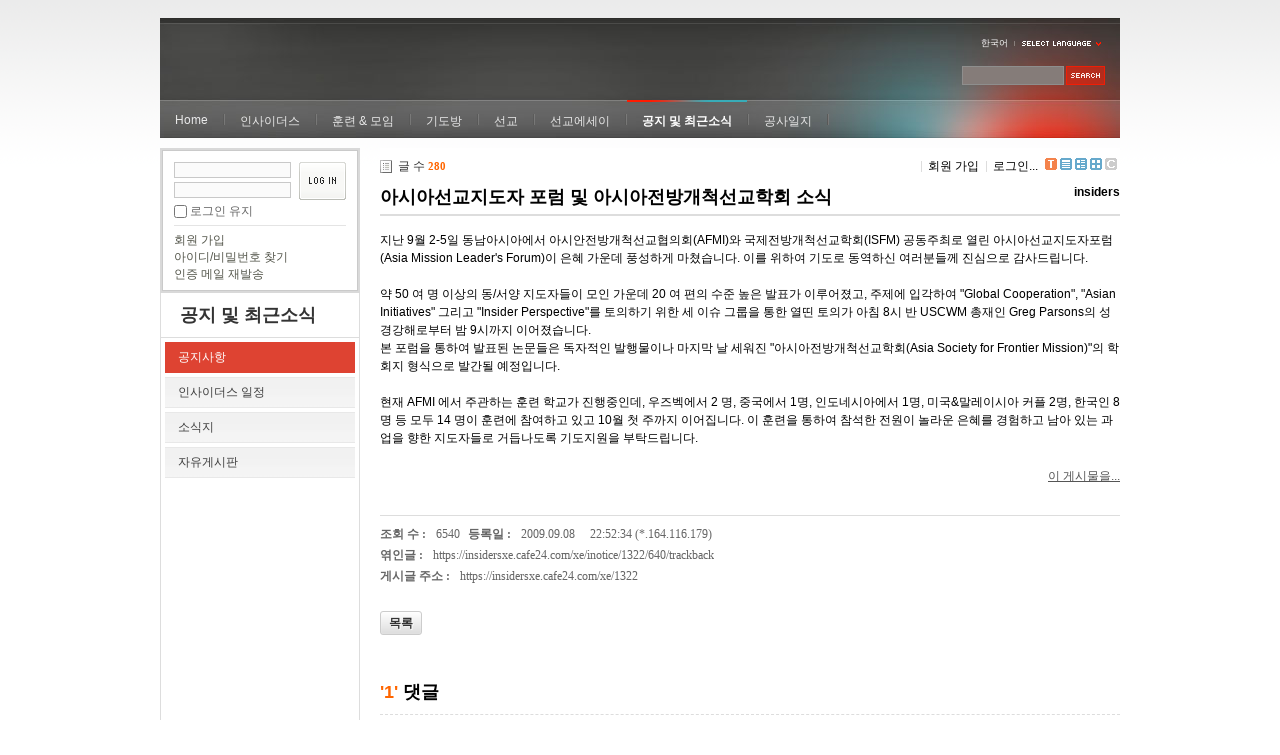

--- FILE ---
content_type: text/html; charset=UTF-8
request_url: https://insidersxe.cafe24.com/xe/index.php?mid=inotice&page=11&listStyle=list&comment_srl=1353&sort_index=regdate&order_type=desc&document_srl=1322
body_size: 14914
content:
<!DOCTYPE html PUBLIC "-//W3C//DTD XHTML 1.0 Transitional//EN" "http://www.w3.org/TR/xhtml1/DTD/xhtml1-transitional.dtd">
<html lang="ko" xmlns="http://www.w3.org/1999/xhtml">
<head>
<!-- META -->
	<meta http-equiv="Content-Type" content="text/html; charset=UTF-8" />	<meta name="Generator" content="XpressEngine" />
<!-- TITLE -->
	<title>공지사항 - 아시아선교지도자 포럼 및 아시아전방개척선교학회 소식</title>
<!-- CSS -->
	<link rel="stylesheet" href="/xe/common/js/plugins/ui/jquery-ui.css?20130103183705" type="text/css" media="all" />
	<link rel="stylesheet" href="/xe/common/css/xe.min.css?20130103183702" type="text/css" media="all" />
	<link rel="stylesheet" href="/xe/layouts/xe_official/css/default.css?20130103183708" type="text/css" media="all" />
	<link rel="stylesheet" href="/xe/modules/board/skins/xe_default/css/board.css?20130102141808" type="text/css" media="all" />
	<link rel="stylesheet" href="/xe/modules/board/skins/xe_default/css/white.css?20130102141808" type="text/css" media="all" />
	<link rel="stylesheet" href="/xe/modules/editor/skins/xpresseditor/css/default.min.css?20130103183807" type="text/css" media="all" />
	<link rel="stylesheet" href="/xe/modules/editor/styles/default/style.css?20130103183804" type="text/css" media="all" />
	<link rel="stylesheet" href="/xe/widgets/login_info/skins/xe_official/css/default.css?20130103183659" type="text/css" media="all" />
	<link rel="stylesheet" href="/xe/files/faceOff/247/layout.css?20130102212841" type="text/css" media="all" />
<!-- JS -->
	<script type="text/javascript" src="/xe/common/js/jquery.min.js?20130103183702"></script>
	<script type="text/javascript" src="/xe/common/js/x.min.js?20130103183706"></script>
	<script type="text/javascript" src="/xe/common/js/xe.min.js?20130103183702"></script>
	<script type="text/javascript" src="/xe/modules/board/tpl/js/board.js?20130102141821"></script>
	<script type="text/javascript" src="/xe/modules/editor/tpl/js/editor_common.min.js?20130103183811"></script>
	<script type="text/javascript" src="/xe/modules/editor/skins/xpresseditor/js/xpresseditor.min.js?20130103183808"></script>
	<script type="text/javascript" src="/xe/modules/editor/tpl/js/uploader.js?20130103183812"></script>
	<script type="text/javascript" src="/xe/modules/editor/tpl/js/swfupload.js?20130103183812"></script>
	<script type="text/javascript" src="/xe/layouts/xe_official/js/xe_official.js?20130103183708"></script>
	<script type="text/javascript" src="/xe/widgets/login_info/skins/xe_official/js/login.js?20130103183700"></script>
	<script type="text/javascript" src="/xe/files/cache/ruleset/c0d26d56d1c6bd46b2282ef6b54f1d91.ko.js?20121231015710"></script>
	<!-- RSS -->
		<!-- ICON -->
	<link rel="shortcut icon" href="./modules/admin/tpl/img/faviconSample.png" />	<link rel="apple-touch-icon" href="./modules/admin/tpl/img/mobiconSample.png" />
</head>
<body>
	<script type="text/javascript">
	//<![CDATA[
	var current_url = "https://insidersxe.cafe24.com/xe/?mid=inotice&page=11&listStyle=list&comment_srl=1353&sort_index=regdate&order_type=desc&document_srl=1322";
	var request_uri = "https://insidersxe.cafe24.com/xe/";
var current_mid = "inotice";
var waiting_message = "서버에 요청 중입니다. 잠시만 기다려주세요.";
var ssl_actions = new Array();
var default_url = "http://insidersxe.cafe24.com/xe/";
	xe.current_lang = "ko";
	//]]>
	</script>
		<div class="xe">
	<div class="header">
		<h1>
						<a href=""></a>		</h1>
		<div class="language">
			<strong title="ko">한국어</strong> <button type="button" class="toggle"><img src="/xe/layouts/xe_official/images/default/buttonLang.gif" alt="Select Language" width="87" height="15" /></button>
			<ul class="selectLang">
							</ul>
		</div>
		<div class="gnb">
			<ul>
				<li><a href="/">Home</a>
									</li><li><a href="/xe/introduction">인사이더스</a>
					<ul>
						<li><a href="/xe/introduction">소개</a></li><li><a href="/xe/vision">비전</a></li><li><a href="/xe/organization">조직</a></li><li><a href="/xe/location">위치</a></li><li><a href="/xe/link">동역단체</a></li>					</ul>				</li><li><a href="/xe/orientation">훈련 &amp; 모임</a>
					<ul>
						<li><a href="/xe/orientation">오리엔테이션</a></li><li><a href="/xe/Paulus">빠울루스</a></li><li><a href="/xe/afmi">AFMI Institute</a></li><li><a href="/xe/ibm">IBM Perspective</a></li><li><a href="/xe/meeting">정기 기도모임</a></li>					</ul>				</li><li><a href="/xe/urgency">기도방</a>
					<ul>
						<li><a href="/xe/urgency">긴급기도</a></li><li><a href="/xe/Ten">기도레터</a></li><li><a href="/xe/thank">감사기도</a></li><li><a href="/xe/sponsor">기도후원</a></li>					</ul>				</li><li><a href="/xe/forum">선교</a>
					<ul>
						<li><a href="/xe/forum">선교개척운동포럼</a></li><li><a href="/xe/species">종족정보</a></li><li><a href="/xe/publication">도서출판</a></li><li><a href="/xe/reference">자료실</a></li>					</ul>				</li><li><a href="/xe/essay">선교에세이</a>
					<ul>
						<li><a href="/xe/essay">선교에세이</a></li>					</ul>				</li><li class="active"><a href="/xe/inotice">공지 및 최근소식</a>
					<ul>
						<li class="active"><a href="/xe/inotice">공지사항</a></li><li><a href="/xe/schedule">인사이더스 일정</a></li><li><a href="/xe/newsletter">소식지</a></li><li><a href="/xe/freeboard">자유게시판</a></li>					</ul>				</li><li><a href="/xe/dailylog">공사일지</a>
									</li><li><a href=""></a>
									</li>			</ul>
		</div>
		<form action="https://insidersxe.cafe24.com/xe/" method="post" class="iSearch"><input type="hidden" name="error_return_url" value="/xe/index.php?mid=inotice&amp;page=11&amp;listStyle=list&amp;comment_srl=1353&amp;sort_index=regdate&amp;order_type=desc&amp;document_srl=1322" />
						<input type="hidden" name="mid" value="inotice" />
			<input type="hidden" name="act" value="IS" />
			<input type="hidden" name="search_target" value="title_content" />
			<input name="is_keyword" type="text" class="iText" title="keyword" />
			<input type="image" src="/xe/layouts/xe_official/images/default/buttonSearch.gif" alt="검색" class="submit" />
		</form>
	</div>
	<div class="body">
		<div class="lnb">
			<div style="overflow:hidden;"><div style="*zoom:1;padding:0px 0px 0px 0px !important; padding:none !important;">    <form id="fo_login_widget" action="https://insidersxe.cafe24.com/xe/index.php?act=procMemberLogin" method="post"  class="login_default"><input type="hidden" name="error_return_url" value="/xe/index.php?mid=inotice&amp;page=11&amp;listStyle=list&amp;comment_srl=1353&amp;sort_index=regdate&amp;order_type=desc&amp;document_srl=1322" /><input type="hidden" name="mid" value="inotice" /><input type="hidden" name="vid" value="" /><input type="hidden" name="ruleset" value="@login" />
	<fieldset>
		<input type="hidden" name="act" value="procMemberLogin" />
		<input type="hidden" name="success_return_url" value="/xe/index.php?mid=inotice&amp;page=11&amp;listStyle=list&amp;comment_srl=1353&amp;sort_index=regdate&amp;order_type=desc&amp;document_srl=1322" />
		<div class="idpwWrap">
			<div class="idpw">
				<input name="user_id" type="text" title="아이디" />
				<input name="password" type="password" title="비밀번호" />
				<p class="keep">
					<input type="checkbox" name="keep_signed" id="keep_signed" value="Y" />
					<label for="keep_signed">로그인 유지</label>
				</p>
			</div>
			<input type="image" src="/xe/widgets/login_info/skins/xe_official/images/default/buttonLogin.gif" alt="login" class="login" />					</div>
				<p class="keep_msg">브라우저를 닫더라도 로그인이 계속 유지될 수 있습니다. 로그인 유지 기능을 사용할 경우 다음 접속부터는 로그인을 하실 필요가 없습니다. 단, 게임방, 학교 등 공공장소에서 이용 시 개인정보가 유출될 수 있으니 꼭 로그아웃을 해주세요.</p>
		<ul class="help">
			<li><a href="https://insidersxe.cafe24.com/xe/index.php?mid=inotice&amp;page=11&amp;listStyle=list&amp;comment_srl=1353&amp;sort_index=regdate&amp;order_type=desc&amp;document_srl=1322&amp;act=dispMemberSignUpForm">회원 가입</a></li>
			<li><a href="https://insidersxe.cafe24.com/xe/index.php?mid=inotice&amp;page=11&amp;listStyle=list&amp;comment_srl=1353&amp;sort_index=regdate&amp;order_type=desc&amp;document_srl=1322&amp;act=dispMemberFindAccount">아이디/비밀번호 찾기</a></li>
			<li><a href="https://insidersxe.cafe24.com/xe/index.php?mid=inotice&amp;page=11&amp;listStyle=list&amp;comment_srl=1353&amp;sort_index=regdate&amp;order_type=desc&amp;document_srl=1322&amp;act=dispMemberResendAuthMail">인증 메일 재발송</a></li>
		</ul>
	</fieldset>
</form> 
</div></div>
			<h2><a href="/xe/inotice">공지 및 최근소식</a></h2>			<ul class="locNav">
				<li class="active"><a href="/xe/inotice">공지사항</a>
									</li><li><a href="/xe/schedule">인사이더스 일정</a>
									</li><li><a href="/xe/newsletter">소식지</a>
									</li><li><a href="/xe/freeboard">자유게시판</a>
									</li>			</ul>		</div>
		<div class="content xe_content">
			    	
	                        <div class="board">
    <div class="boardHeader">
				    </div>
    <div class="boardInformation">
                <div class="infoLeft">글 수 <strong>280</strong></div>
        		
		<div class="infoRight">
			<ul>
								<li class="join"><a href="https://insidersxe.cafe24.com/xe/index.php?mid=inotice&amp;page=11&amp;listStyle=list&amp;comment_srl=1353&amp;sort_index=regdate&amp;order_type=desc&amp;document_srl=1322&amp;act=dispMemberSignUpForm">회원 가입</a></li>
					<li class="loginAndLogout"><a href="https://insidersxe.cafe24.com/xe/index.php?mid=inotice&amp;page=11&amp;listStyle=list&amp;comment_srl=1353&amp;sort_index=regdate&amp;order_type=desc&amp;document_srl=1322&amp;act=dispMemberLoginForm">로그인...</a></li>
												<li class="tag_info icon"><a href="https://insidersxe.cafe24.com/xe/index.php?mid=inotice&amp;page=11&amp;listStyle=list&amp;comment_srl=1353&amp;sort_index=regdate&amp;order_type=desc&amp;document_srl=1322&amp;act=dispBoardTagList" title="Tag List"><span>Tag List</span></a></li>
								<li class="listTypeClassic icon"><a href="https://insidersxe.cafe24.com/xe/index.php?mid=inotice&amp;page=11&amp;listStyle=list&amp;comment_srl=1353&amp;sort_index=regdate&amp;order_type=desc" title="Classic Board"><span>Classic Board</span></a></li>
				<li class="listTypeZine icon"><a href="https://insidersxe.cafe24.com/xe/index.php?mid=inotice&amp;page=11&amp;listStyle=webzine&amp;comment_srl=1353&amp;sort_index=regdate&amp;order_type=desc" title="Web Zine"><span>Web Zine</span></a></li>
				<li class="listTypeGallery icon"><a href="https://insidersxe.cafe24.com/xe/index.php?mid=inotice&amp;page=11&amp;listStyle=gallery&amp;comment_srl=1353&amp;sort_index=regdate&amp;order_type=desc" title="Gallery"><span>Gallery</span></a></li>
								<li class="contributors icon"><a href="https://insidersxe.cafe24.com/xe/index.php?module=module&amp;act=dispModuleSkinInfo&amp;selected_module=board&amp;skin=xe_default" onclick="popopen(this.href,'skinInfo'); return false;" title="Contributors"><span>Contributors</span></a></li>
			</ul>
		</div>
    </div>
<div class="viewDocument">
    <div class="boardRead">
	<div class="boardReadHeader">
		<h3 class="title"><a href="https://insidersxe.cafe24.com/xe/1322">아시아선교지도자 포럼 및 아시아전방개척선교학회 소식</a></h3>
				<em>
							<a href="#popup_menu_area" class="member_253" onclick="return false">insiders</a>
					</em>
			</div>
		<div class="boardReadBody">
					<!--BeforeDocument(1322,253)--><div class="document_1322_253 xe_content">지난 9월 2-5일 동남아시아에서 아시안전방개척선교협의회(AFMI)와 국제전방개척선교학회(ISFM) 공동주최로 열린 아시아선교지도자포럼(Asia Mission Leader's Forum)이 은혜 가운데 풍성하게 마쳤습니다. 이를 위하여 기도로 동역하신 여러분들께 진심으로 감사드립니다.&#160;&#160;<br />
<br />
약 50 여 명 이상의 동/서양 지도자들이 모인 가운데 20 여 편의 수준 높은 발표가 이루어졌고, 주제에 입각하여 "Global Cooperation", "Asian Initiatives" 그리고 "Insider Perspective"를 토의하기 위한 세 이슈 그룹을 통한 열띤 토의가 아침 8시 반 USCWM 총재인 Greg Parsons의 성경강해로부터 밤 9시까지 이어졌습니다. <br />
본 포럼을 통하여 발표된 논문들은 독자적인 발행물이나 마지막 날 세워진 "아시아전방개척선교학회(Asia Society for Frontier Mission)"의 학회지 형식으로 발간될 예정입니다. <br />
<br />
현재 AFMI 에서 주관하는 훈련 학교가 진행중인데, 우즈벡에서 2 명, 중국에서 1명, 인도네시아에서 1명, 미국&말레이시아 커플 2명, 한국인 8 명 등 모두 14 명이 훈련에 참여하고 있고 10월 첫 주까지 이어집니다. 이 훈련을 통하여 참석한 전원이 놀라운 은혜를 경험하고 남아 있는 과업을 향한 지도자들로 거듭나도록 기도지원을 부탁드립니다.&#160;&#160;&#160;&#160; <div class="document_popup_menu"><a href="#popup_menu_area" class="document_1322" onclick="return false">이 게시물을...</a></div></div><!--AfterDocument(1322,253)-->		        	</div>
	<div class="boardReadFooter">
		<div class="footerLeft">
		
					
											</div>
		<div class="footerRight">
			<dl>
				<dt>조회 수 :</dt>
				<dd title="조회 수">6540</dd>
								<dt>등록일 :</dt>
				<dd title="등록일">2009.09.08</dd>
				<dd>22:52:34 (*.164.116.179)</dd>
			</dl>
			
			<dl>
				<dt>엮인글 :</dt>
				<dd><a href="https://insidersxe.cafe24.com/xe/inotice/1322/640/trackback" onclick="return false;">https://insidersxe.cafe24.com/xe/inotice/1322/640/trackback</a></dd>
			</dl>
			
			<dl>
				<dt>게시글 주소 :</dt>
				<dd title="게시글 주소"><a href="https://insidersxe.cafe24.com/xe/1322">https://insidersxe.cafe24.com/xe/1322</a></dd>
			</dl>
		</div>
		
	</div>
    <div class="btnArea">
        		        <span class="etc">
			<span class="btn"><a href="https://insidersxe.cafe24.com/xe/index.php?mid=inotice&amp;page=11&amp;listStyle=list&amp;comment_srl=1353&amp;sort_index=regdate&amp;order_type=desc">목록</a></span>
		</span>
        		
    </div>
</div>
    <a name="comment"></a>
<div class="feedbackList" id="reply">
	<a name="1322_comment"></a>
	<h3 class="feedbackHeader">
					<a href="#reply" title="댓글"><strong>'1'</strong> 댓글</a>
			</h3>
	
	<div class="replyList">
								<div class="item " id="comment_1323">
					<div class="indent" >
	
					<h4 class="author">
											<a href="#popup_menu_area" class="member_329" onclick="return false">Paul.J.Kim</a>
										</h4>
					<dl class="time">
						<dd>
                            2009.09.13 
						</dd>
						<dd>
							02:17:02						</dd>
                        						<dd>
                            (*.164.17.200)
						</dd>
                        					</dl>
	
                    <a name="comment_1323"></a>
                    <div class="itemContent">
					                        						<!--BeforeComment(1323,329)--><div class="comment_1323_329 xe_content">  존킴 선생님 수고 많으셨습니다. 그리고 afmi를 위해서도 도아합니다.</div><!--AfterComment(1323,329)-->					                    </div>
					
							
					<div class="btnArea">
												<span class="btn"><a href="https://insidersxe.cafe24.com/xe/index.php?mid=inotice&amp;page=11&amp;listStyle=list&amp;comment_srl=1323&amp;sort_index=regdate&amp;order_type=desc&amp;document_srl=1322&amp;act=dispBoardReplyComment">댓글</a></span> 
					</div>
		
							
				</div>
							
		</div>
		</div>
    </div>
            <form action="./" method="post" onsubmit="return procFilter(this, insert_comment)" class="boardEditor" ><input type="hidden" name="error_return_url" value="/xe/index.php?mid=inotice&amp;page=11&amp;listStyle=list&amp;comment_srl=1353&amp;sort_index=regdate&amp;order_type=desc&amp;document_srl=1322" /><input type="hidden" name="act" value="" /><input type="hidden" name="vid" value="" />
        <input type="hidden" name="mid" value="inotice" />
        <input type="hidden" name="document_srl" value="1322" />
        <input type="hidden" name="comment_srl" value="" />
        <input type="hidden" name="content" value="" />
            <div class="boardWrite commentEditor">
                <div class="editor">    
			    <!-- 자동저장용 폼 -->
        <!-- 에디터 -->
    <div class="xpress-editor ">
        <div id="smart_content"> <a href="#xe-editor-container-1" class="skip">&raquo; 편집 도구모음 건너뛰기</a>
                <!-- 편집 컴포넌트 -->
        <div class="tool off">
                        <!-- 기본 컴포넌트 출력 -->
            <ul class="do item">
                <li class="xpress_xeditor_ui_undo undo"><button type="button" title="Ctrl+Z:되돌리기"><span>되돌리기</span></button></li>
                <li class="xpress_xeditor_ui_redo redo"><button type="button" title="Ctrl+Y:다시 실행"><span>다시 실행</span></button></li>
            </ul>
            <ul class="type">
                <li class="xpress_xeditor_ui_format">
                    <select class="xpress_xeditor_ui_format_select" disabled="disabled">
                        <option value="">형식</option>
                                                <option value="h1">제목 1</option>
                                                <option value="h2">제목 2</option>
                                                <option value="h3">제목 3</option>
                                                <option value="h4">제목 4</option>
                                                <option value="h5">제목 5</option>
                                                <option value="h6">제목 6</option>
                                            </select>
                </li>
                <li class="xpress_xeditor_ui_fontName">
                    <select class="xpress_xeditor_ui_fontName_select" disabled="disabled">
                        <option value="">글꼴</option>
                                                <option value="arial" style="font-family:Arial, Helvetica, sans-serif">Arial, Helvetica, sans-serif</option>
                                                <option value="tahoma" style="font-family:Tahoma, Geneva, sans-serif">Tahoma, Geneva, sans-serif</option>
                                                <option value="verdana" style="font-family:Verdana, Geneva, sans-serif">Verdana, Geneva, sans-serif</option>
                                                <option value="sans-serif" style="font-family:Sans-serif">Sans-serif</option>
                                                <option value="georgia" style="font-family:Georgia, 'Times New Roman', Times, serif">Georgia, 'Times New Roman', Times, serif</option>
                                                <option value="palatinoLinotype" style="font-family:'Palatino Linotype', 'Book Antiqua', Palatino, serif">'Palatino Linotype', 'Book Antiqua', Palatino, serif</option>
                                                <option value="timesNewRoman" style="font-family:'Times New Roman', Times, serif">'Times New Roman', Times, serif</option>
                                                <option value="serif" style="font-family:Serif">Serif</option>
                                                <option value="courierNew" style="font-family:'Courier New', Courier, monospace">'Courier New', Courier, monospace</option>
                                                <option value="lucidaConsole" style="font-family:'Lucida Console', Monaco, monospace">'Lucida Console', Monaco, monospace</option>
                                            </select>
                </li>
                <li class="xpress_xeditor_ui_fontSize">
                    <select class="xpress_xeditor_ui_fontSize_select" disabled="disabled">
                        <option value="">크기</option>
                        <option value="9px" style="font-size:9px">9px</option>
                        <option value="10px" style="font-size:10px">10px</option>
                        <option value="11px" style="font-size:11px">11px</option>
                        <option value="12px" style="font-size:12px">12px</option>
                        <option value="13px" style="font-size:13px">13px</option>
                        <option value="14px" style="font-size:14px">14px</option>
                        <option value="16px" style="font-size:16px">16px</option>
                        <option value="18px" style="font-size:18px">18px</option>
                        <option value="24px" style="font-size:24px">24px</option>
                        <option value="32px" style="font-size:32px">32px</option>
                    </select>
                </li>
                <li class="xpress_xeditor_ui_lineHeight">
                    <select class="xpress_xeditor_ui_lineHeight_select" disabled="disabled">
                        <option value="">줄간격</option>
                        <option value="1">100%</option>
                        <option value="1.2">120%</option>
                        <option value="1.4">140%</option>
                        <option value="1.6">160%</option>
                        <option value="1.8">180%</option>
                        <option value="2">200%</option>
                    </select>
                </li>
            </ul>
            <ul class="style">
                <li class="bold xpress_xeditor_ui_bold">
                    <button type="button" title="Ctrl+B:글자를 진하게 합니다."><span>진하게</span></button>
                </li>
                <li class="underline xpress_xeditor_ui_underline">
                    <button type="button" title="Ctrl+U:밑줄을 긋습니다."><span>밑줄</span></button>
                </li>
                <li class="italic xpress_xeditor_ui_italic">
                    <button type="button" title="Ctrl+I:글자를 기울이게 합니다."><span>기울임</span></button>
                </li>
                <li class="del xpress_xeditor_ui_lineThrough">
                    <button type="button" title="Ctrl+D:취소선을 긋습니다."><span>취소선</span></button>
                </li>
                <li class="fcolor xpress_xeditor_ui_fontColor">
                    <button type="button" title="글자의 색상을 지정합니다."><span>글자 색</span></button>
                    <!-- 팔레트 레이어 -->
                    <div class="layer xpress_xeditor_fontcolor_layer" style="display:none;">
                        <ul class="palette xpress_xeditor_color_palette">
                            <li><button type="button" title="#ff0000" style="background:#ff0000"><span>#ff0000</span></button></li>
                            <li><button type="button" title="#ff6c00" style="background:#ff6c00"><span>#ff6c00</span></button></li>
                            <li><button type="button" title="#ffaa00" style="background:#ffaa00"><span>#ffaa00</span></button></li>
                            <li><button type="button" title="#ffef00" style="background:#ffef00"><span>#ffef00</span></button></li>
                            <li><button type="button" title="#a6cf00" style="background:#a6cf00"><span>#a6cf00</span></button></li>
                            <li><button type="button" title="#009e25" style="background:#009e25"><span>#009e25</span></button></li>
                            <li><button type="button" title="#00b0a2" style="background:#00b0a2"><span>#00b0a2</span></button></li>
                            <li><button type="button" title="#0075c8" style="background:#0075c8"><span>#0075c8</span></button></li>
                            <li><button type="button" title="#3a32c3" style="background:#3a32c3"><span>#3a32c3</span></button></li>
                            <li><button type="button" title="#7820b9" style="background:#7820b9"><span>#7820b9</span></button></li>
                            <li><button type="button" title="#ef007c" style="background:#ef007c"><span>#ef007c</span></button></li>
                            <li><button type="button" title="#000000" style="background:#000000"><span>#000000</span></button></li>
                            <li><button type="button" title="#252525" style="background:#252525"><span>#252525</span></button></li>
                            <li><button type="button" title="#464646" style="background:#464646"><span>#464646</span></button></li>
                            <li><button type="button" title="#636363" style="background:#636363"><span>#636363</span></button></li>
                            <li><button type="button" title="#7d7d7d" style="background:#7d7d7d"><span>#7d7d7d</span></button></li>
                            <li><button type="button" title="#9a9a9a" style="background:#9a9a9a"><span>#9a9a9a</span></button></li>
                            <li><button type="button" title="#ffe8e8" style="background:#ffe8e8"><span>#ffe8e8</span></button></li>
                            <li><button type="button" title="#f7e2d2" style="background:#f7e2d2"><span>#f7e2d2</span></button></li>
                            <li><button type="button" title="#f5eddc" style="background:#f5eddc"><span>#f5eddc</span></button></li>
                            <li><button type="button" title="#f5f4e0" style="background:#f5f4e0"><span>#f5f4e0</span></button></li>
                            <li><button type="button" title="#edf2c2" style="background:#edf2c2"><span>#edf2c2</span></button></li>
                            <li><button type="button" title="#def7e5" style="background:#def7e5"><span>#def7e5</span></button></li>
                            <li><button type="button" title="#d9eeec" style="background:#d9eeec"><span>#d9eeec</span></button></li>
                            <li><button type="button" title="#c9e0f0" style="background:#c9e0f0"><span>#c9e0f0</span></button></li>
                            <li><button type="button" title="#d6d4eb" style="background:#d6d4eb"><span>#d6d4eb</span></button></li>
                            <li><button type="button" title="#e7dbed" style="background:#e7dbed"><span>#e7dbed</span></button></li>
                            <li><button type="button" title="#f1e2ea" style="background:#f1e2ea"><span>#f1e2ea</span></button></li>
                            <li><button type="button" title="#acacac" style="background:#acacac"><span>#acacac</span></button></li>
                            <li><button type="button" title="#c2c2c2" style="background:#c2c2c2"><span>#c2c2c2</span></button></li>
                            <li><button type="button" title="#cccccc" style="background:#cccccc"><span>#cccccc</span></button></li>
                            <li><button type="button" title="#e1e1e1" style="background:#e1e1e1"><span>#e1e1e1</span></button></li>
                            <li><button type="button" title="#ebebeb" style="background:#ebebeb"><span>#ebebeb</span></button></li>
                            <li><button type="button" title="#ffffff" style="background:#ffffff"><span>#ffffff</span></button></li>
                            <li><button type="button" title="#e97d81" style="background:#e97d81"><span>#e97d81</span></button></li>
                            <li><button type="button" title="#e19b73" style="background:#e19b73"><span>#e19b73</span></button></li>
                            <li><button type="button" title="#d1b274" style="background:#d1b274"><span>#d1b274</span></button></li>
                            <li><button type="button" title="#cfcca2" style="background:#cfcca2"><span>#cfcca2</span></button></li>
                            <li><button type="button" title="#cfcca2" style="background:#cfcca2"><span>#cfcca2</span></button></li>
                            <li><button type="button" title="#61b977" style="background:#61b977"><span>#61b977</span></button></li>
                            <li><button type="button" title="#53aea8" style="background:#53aea8"><span>#53aea8</span></button></li>
                            <li><button type="button" title="#518fbb" style="background:#518fbb"><span>#518fbb</span></button></li>
                            <li><button type="button" title="#6a65bb" style="background:#6a65bb"><span>#6a65bb</span></button></li>
                            <li><button type="button" title="#9a54ce" style="background:#9a54ce"><span>#9a54ce</span></button></li>
                            <li><button type="button" title="#e573ae" style="background:#e573ae"><span>#e573ae</span></button></li>
                            <li><button type="button" title="#5a504b" style="background:#5a504b"><span>#5a504b</span></button></li>
                            <li><button type="button" title="#767b86" style="background:#767b86"><span>#767b86</span></button></li>
                            <li><button type="button" title="#00ffff" style="background:#00ffff"><span>#00ffff</span></button></li>
                            <li><button type="button" title="#00ff00" style="background:#00ff00"><span>#00ff00</span></button></li>
                            <li><button type="button" title="#a0f000" style="background:#a0f000"><span>#a0f000</span></button></li>
                            <li><button type="button" title="#ffff00" style="background:#ffff00"><span>#ffff00</span></button></li>
                            <li><button type="button" title="#951015" style="background:#951015"><span>#951015</span></button></li>
                            <li><button type="button" title="#6e391a" style="background:#6e391a"><span>#6e391a</span></button></li>
                            <li><button type="button" title="#785c25" style="background:#785c25"><span>#785c25</span></button></li>
                            <li><button type="button" title="#5f5b25" style="background:#5f5b25"><span>#5f5b25</span></button></li>
                            <li><button type="button" title="#4c511f" style="background:#4c511f"><span>#4c511f</span></button></li>
                            <li><button type="button" title="#1c4827" style="background:#1c4827"><span>#1c4827</span></button></li>
                            <li><button type="button" title="#0d514c" style="background:#0d514c"><span>#0d514c</span></button></li>
                            <li><button type="button" title="#1b496a" style="background:#1b496a"><span>#1b496a</span></button></li>
                            <li><button type="button" title="#2b285f" style="background:#2b285f"><span>#2b285f</span></button></li>
                            <li><button type="button" title="#45245b" style="background:#45245b"><span>#45245b</span></button></li>
                            <li><button type="button" title="#721947" style="background:#721947"><span>#721947</span></button></li>
                            <li><button type="button" title="#352e2c" style="background:#352e2c"><span>#352e2c</span></button></li>
                            <li><button type="button" title="#3c3f45" style="background:#3c3f45"><span>#3c3f45</span></button></li>
                            <li><button type="button" title="#00aaff" style="background:#00aaff"><span>#00aaff</span></button></li>
                            <li><button type="button" title="#0000ff" style="background:#0000ff"><span>#0000ff</span></button></li>
                            <li><button type="button" title="#a800ff" style="background:#a800ff"><span>#a800ff</span></button></li>
                            <li><button type="button" title="#ff00ff" style="background:#ff00ff"><span>#ff00ff</span></button></li>
                        </ul>
                    </div>
                    <!-- /팔레트 레이어 -->
                </li>
                <li class="bcolor xpress_xeditor_ui_bgColor">
                    <button type="button" title="글자의 배경색상을 지정합니다."><span>글자 배경색</span></button>
                    <!-- 배경색 + 팔레트 레이어 -->
                    <div class="layer xpress_xeditor_bgcolor_layer" style="display:none;">
                        <ul class="background">
                            <li><button type="button" title="#000000" style="background:#000000; color:#ffffff"><span>가나다</span></button></li>
                            <li><button type="button" title="#9334d8" style="background:#9334d8; color:#ffffff"><span>가나다</span></button></li>
                            <li><button type="button" title="#ff0000" style="background:#ff0000; color:#ffffff"><span>가나다</span></button></li>
                            <li><button type="button" title="#333333" style="background:#333333; color:#ffff00"><span>가나다</span></button></li>
                            <li><button type="button" title="#0000ff" style="background:#0000ff; color:#ffffff"><span>가나다</span></button></li>
                            <li><button type="button" title="#ff6600" style="background:#ff6600; color:#ffffff"><span>가나다</span></button></li>
                            <li><button type="button" title="#8e8e8e" style="background:#8e8e8e; color:#ffffff"><span>가나다</span></button></li>
                            <li><button type="button" title="#009999" style="background:#009999; color:#ffffff"><span>가나다</span></button></li>
                            <li><button type="button" title="#ffa700" style="background:#ffa700; color:#ffffff"><span>가나다</span></button></li>
                            <li><button type="button" title="#ffdaed" style="background:#ffdaed; color:#000000"><span>가나다</span></button></li>
                            <li><button type="button" title="#e4ff75" style="background:#e4ff75; color:#000000"><span>가나다</span></button></li>
                            <li><button type="button" title="#cc9900" style="background:#cc9900; color:#ffffff"><span>가나다</span></button></li>
                            <li><button type="button" title="#99dcff" style="background:#99dcff; color:#000000"><span>가나다</span></button></li>
                            <li><button type="button" title="#a6ff4d" style="background:#a6ff4d; color:#000000"><span>가나다</span></button></li>
                            <li><button type="button" title="#ffffff" style="background:#ffffff; color:#000000"><span>가나다</span></button></li>
                        </ul>
                    </div>
                    <!-- /배경색 + 팔레트 레이어 -->
                </li>
                <li class="sup xpress_xeditor_ui_superscript">
                    <button type="button" title="위 첨자를 입력합니다."><span>위 첨자</span></button>
                </li>
                <li class="sub xpress_xeditor_ui_subscript">
                    <button type="button" title="아래 첨자를 입력합니다."><span>아래 첨자</span></button>
                </li>
            </ul>
            <ul class="paragraph">
                <li class="left xpress_xeditor_ui_justifyleft">
                    <button type="button" title="왼쪽 정렬을 합니다."><span>왼쪽 정렬</span></button>
                </li>
                <li class="center xpress_xeditor_ui_justifycenter">
                    <button type="button" title="가운데 정렬을 합니다."><span>가운데 정렬</span></button>
                </li>
                <li class="right xpress_xeditor_ui_justifyright">
                    <button type="button" title="오른쪽 정렬을 합니다."><span>오른쪽 정렬</span></button>
                </li>
                <li class="justify xpress_xeditor_ui_justifyfull">
                    <button type="button" title="양쪽 정렬을 합니다."><span>양쪽 정렬</span></button>
                </li>
                <li class="ol xpress_xeditor_ui_orderedlist">
                    <button type="button" title="숫자로된 목록을 적용합니다."><span>번호 매기기</span></button>
                </li>
                <li class="ul xpress_xeditor_ui_unorderedlist">
                    <button type="button" title="기호로된 목록을 적용합니다."><span>목록</span></button>
                </li>
                <li class="outdent xpress_xeditor_ui_outdent">
                    <button type="button" title="Shift+Tab:단락의 들여쓰기 수준을 낮춥니다."><span>단락의 들여쓰기 수준을 낮춥니다.</span></button>
                </li>
                <li class="indent xpress_xeditor_ui_indent">
                    <button type="button" title="Tab:단락의 들여쓰기 수준을 높입니다."><span>들여쓰기</span></button>
                </li>
            </ul>
            <ul class="extra1">
                <li class="blockquote xpress_xeditor_ui_quote">
                    <button type="button" title="인용문"><span>인용문</span></button>
                    <!-- 인용 레이어 -->
                    <div class="layer xpress_xeditor_blockquote_layer" style="display:none">
                        <ul>
                            <li class="q1"><button type="button"><span>왼쪽 실선</span></button></li>
                            <li class="q2"><button type="button"><span>인용 부호</span></button></li>
                            <li class="q3"><button type="button"><span>실선</span></button></li>
                            <li class="q4"><button type="button"><span>실선 + 배경</span></button></li>
                            <li class="q5"><button type="button"><span>굵은 실선</span></button></li>
                            <li class="q6"><button type="button"><span>점선</span></button></li>
                            <li class="q7"><button type="button"><span>점선 + 배경</span></button></li>
                            <li class="q8"><button type="button"><span>적용 취소</span></button></li>
                        </ul>
                    </div>
                    <!-- /인용 레이어 -->
                </li>
                <li class="url xpress_xeditor_ui_hyperlink">
                    <button type="button" title="링크"><span>링크</span></button>
                    <!-- URL 레이어 -->
                    <div class="layer xpress_xeditor_hyperlink_layer" style="display:none;">
                        <fieldset>
                            <h3>하이퍼링크</h3>
                            <input name="" class="link" type="text" value="http://" title="URL" />
                            <p><input name="" id="target" type="checkbox" value="" /><label for="target">새 창으로</label></p>
                        </fieldset>
                        <div class="btn_area">
                            <button type="button" class="confirm" title="확인"><span>확인</span></button>
                            <button type="button" class="cancel" title="취소"><span>취소</span></button>
                        </div>
                    </div>
                    <!-- /URL 레이어 -->
                </li>
                <li class="character xpress_xeditor_ui_sCharacter">
                    <button type="button" title="특수문자"><span>특수문자</span></button>
                    <!-- 특수문자 레이어 -->
                    <div class="layer xpress_xeditor_sCharacter_layer" style="display:none">
                        <h3>특수문자 삽입</h3>
                        <button type="button" class="close" title="특수문자 레이어 닫기"><span>특수문자 레이어 닫기</span></button>
                        <ul class="nav">
                            <li><a href="#character1" class="on">일반기호</a></li>
                            <li><a href="#character2">숫자와 단위</a></li>
                            <li><a href="#character3">원, 괄호</a></li>
                            <li><a href="#character4">한글</a></li>
                            <li><a href="#character5">그리스,라틴어</a></li>
                            <li><a href="#character6">일본어</a></li>
                        </ul>
                        <ul style="display: block;" id="character1" class="list"></ul>
                        <ul style="display: none;" id="character2" class="list"></ul>
                        <ul style="display: none;" id="character3" class="list"></ul>
                        <ul style="display: none;" id="character4" class="list"></ul>
                        <ul style="display: none;" id="character5" class="list"></ul>
                        <ul style="display: none;" id="character6" class="list"></ul>
                        <p>
                            <label for="preview">선택한 기호</label>
                            <input id="preview" name="" type="text" />
                            <button type="button" title=""><span></span></button>
                        </p>
                        <button type="button" class="close" title="특수문자 레이어 닫기"><span>특수문자 레이어 닫기</span></button>
                    </div>
                    <!-- /특수문자 레이어 -->
                </li>
            </ul>
            <ul class="table">
                <li class="table xpress_xeditor_ui_table">
                    <button type="button" title="표"><span>표</span></button>
                    <!-- 표 레이어 -->
                    <div class="layer xpress_xeditor_table_layer" style="display:none;">
                        <fieldset class="num">
                            <h3>칸 수 지정</h3>
                            <dl>
                                <dt>
                                    <label for="row">행</label>
                                </dt>
                                <dd>
                                    <input id="row" name="" type="text" maxlength="2" value="4" />
                                    <button type="button" class="add"><span>1행 추가</span></button>
                                    <button type="button" class="del"><span>1행 삭제</span></button>
                                </dd>
                                <dt>
                                    <label for="col">열</label>
                                </dt>
                                <dd>
                                    <input id="col" name="" type="text" maxlength="2" value="4" />
                                    <button type="button" class="add"><span>1열 추가</span></button>
                                    <button type="button" class="del"><span>1열 삭제</span></button>
                                </dd>
                            </dl>
                            <table border="1">
                                <tr>
                                    <td>&nbsp;</td>
                                    <td>&nbsp;</td>
                                    <td>&nbsp;</td>
                                    <td>&nbsp;</td>
                                </tr>
                                <tr>
                                    <td>&nbsp;</td>
                                    <td>&nbsp;</td>
                                    <td>&nbsp;</td>
                                    <td>&nbsp;</td>
                                </tr>
                                <tr>
                                    <td>&nbsp;</td>
                                    <td>&nbsp;</td>
                                    <td>&nbsp;</td>
                                    <td>&nbsp;</td>
                                </tr>
                                <tr>
                                    <td>&nbsp;</td>
                                    <td>&nbsp;</td>
                                    <td>&nbsp;</td>
                                    <td>&nbsp;</td>
                                </tr>
                            </table>
                        </fieldset>
                        <fieldset class="color">
                            <h3>표 속성 지정</h3>
                            <dl>
                                <dt>
                                    <label for="table_border_width">테두리 굵기</label>
                                </dt>
                                <dd>
                                    <input id="table_border_width" name="" type="text" maxlength="2" value="1" />
                                    <button type="button" class="add"><span>1px 더하기</span></button>
                                    <button type="button" class="del"><span>1px 빼기</span></button>
                                </dd>
                                <dt>
                                    <label for="table_border_color">테두리 색</label>
                                </dt>
                                <dd>
                                    <span class="preview_palette"><button type="button" style="background:#cccccc;">색상 찾기</button></span>
                                    <input id="table_border_color" name="" type="text" maxlength="7" value="#CCCCCC" />
                                    <button type="button" class="find_palette"><span>색상 찾기</span></button>
                                </dd>
                                <dt>
                                    <label for="table_bg_color">표 배경색</label>
                                </dt>
                                <dd>
                                    <span class="preview_palette"><button type="button" style="background:#000000;">색상 찾기</button></span>
                                    <input id="table_bg_color" name="" type="text" maxlength="7" value="#000000" />
                                    <button type="button" class="find_palette"><span>색상 찾기</span></button>
                                </dd>
                            </dl>
                        </fieldset>
                        <div class="btn_area">
                            <button type="button" class="confirm" title=""><span></span></button>
                            <button type="button" class="cancel" title=""><span></span></button>
                        </div>
                    </div>
                    <!-- /표 레이어 -->
                </li>
                <li class="merge xpress_xeditor_ui_merge_cells"><button type="button" title="셀 병합"><span>셀 병합</span></button></li>
                <li class="splitCol xpress_xeditor_ui_split_col"><button type="button" title="열 분할"><span>열 분할</span></button></li>
                <li class="splitRow xpress_xeditor_ui_split_row"><button type="button" title="행 분할"><span>행 분할</span></button></li>
            </ul>
                                    <ul class="extra2">
                <!-- 확장 컴포넌트 출력 -->
                <li class="extensions xpress_xeditor_ui_extension">
                    <span class="exButton"><button type="button" title="확장 컴포넌트">확장 컴포넌트</button></span>
                    <div class="layer extension2 xpress_xeditor_extension_layer" id="editorExtension_1">
                        <ul id="editor_component_1" class="editorComponent">
                                                            <li><a href="#" onclick="return false;" id="component_1_emoticon">이모티콘 출력</a></li>
                                                            <li><a href="#" onclick="return false;" id="component_1_image_link">이미지 추가</a></li>
                                                            <li><a href="#" onclick="return false;" id="component_1_multimedia_link">멀티미디어 링크</a></li>
                                                            <li><a href="#" onclick="return false;" id="component_1_poll_maker">설문조사</a></li>
                                                            <li><a href="#" onclick="return false;" id="component_1_image_gallery">이미지 갤러리</a></li>
                                                    </ul>
                    </div>
                </li>
            </ul>
                        <ul class="extra3">
                
                <li class="html"><span><button class="xpress_xeditor_mode_toggle_button" type="button" title="HTML 편집기">HTML 편집기</button></span></li>
                
            </ul>
        </div>
                <!-- 에디터 출력 -->
        <div id="xe-editor-container-1" class="input_area xpress_xeditor_editing_area_container">
            <textarea id="xpress-editor-1" rows="8" cols="42"></textarea>
        </div>
                <!-- /입력 -->
        <button type="button" class="input_control xpress_xeditor_editingArea_verticalResizer" title="입력창 크기 조절"><span>입력창 크기 조절</span></button>
		<span class="input_auto xpress_xeditor_ui_editorresize"><input type="checkbox" id="editorresize"><label for="editorresize">입력창 크기 자동조절</label></span>
        </div>
		<div id="fileUploader_1" class="fileUploader"><!--File upload zone-->
            <div class="preview " id="preview_uploaded_1"></div>
            <div class="fileListArea ">
                <select id="uploaded_file_list_1" multiple="multiple" class="fileList" title="Attached File List"><option></option></select>
            </div>
            <div class="fileUploadControl">
				<button type="button" id="swfUploadButton1" class="text">파일 첨부</button>
				<button type="button" onclick="removeUploadedFile('1');" class="text">선택 삭제</button>
				<button type="button" onclick="insertUploadedFile('1');" class="text">본문 삽입</button>
            </div>
            <div class="file_attach_info" id="uploader_status_1">문서 첨부 제한 : 0Byte/ 2.00MB<br /> 파일 제한 크기 : 2.00MB (허용 확장자 : *.*)</div>
        </div>    </div>
    <!-- 에디터 활성화 -->
    <script type="text/javascript">//<![CDATA[
        var editor_path = "./modules/editor/skins/xpresseditor/";
        var auto_saved_msg = "자동 저장되었습니다.";
		var oEditor;
		jQuery(function(){
			oEditor = editorStart_xe("1", "comment_srl", "content", "100", "", "default",'','');
												editorUploadInit({
                    "editorSequence" : 1,
                    "sessionName" : "PHPSESSID",
                    "allowedFileSize" : "2097152",
                    "allowedFileTypes" : "*.*",
                    "allowedFileTypesDescription" : "*.*",
                    "insertedFiles" : 0,
                    "replaceButtonID" : "swfUploadButton1",
                    "fileListAreaID" : "uploaded_file_list_1",
                    "previewAreaID" : "preview_uploaded_1",
                    "uploaderStatusID" : "uploader_status_1"
			});
					});
    //]]></script>
</div>
                <dl class="editorOption">
                    <dt>옵션 : </dt>
                                        <dd>
                        <input type="checkbox" name="is_secret" value="Y" id="is_secret" />
                        <label for="is_secret">비밀글 기능</label>
                    </dd>
                </dl>
        
                                <div class="userNameAndPw">
                    <dl>
                        <dt><label for="userName">글쓴이</label> :</dt>
                        <dd class="userName"><input type="text" name="nick_name" value="" class="iText" id="userName"/></dd>
                    </dl>
                    <dl>
                        <dt><label for="userPw">비밀번호</label> :</dt>
                        <dd class="userPw"><input type="password" name="password" value="" id="userPw" class="iText" /></dd>
                    </dl>
                    <dl>
                        <dt><label for="emailAddress">이메일 주소</label> :</dt>
                        <dd class="emailAddress"><input type="text" name="email_address" value="" id="emailAddress" class="iText"/></dd>
                    </dl>
                    <dl>
                        <dt><label for="homePage">홈페이지</label> :</dt>
                        <dd class="homePage"><input type="text" name="homepage" value="" id="homePage" class="iText"/></dd>
                    </dl>
                </div>
                                <div class="boardNavigation">
                    <span class="btn"><input type="submit" value="댓글 등록" /></span>
                </div>
            </div>
        </form>
    </div>
    <form action="./" method="get" class="boardListForm"><input type="hidden" name="error_return_url" value="/xe/index.php?mid=inotice&amp;page=11&amp;listStyle=list&amp;comment_srl=1353&amp;sort_index=regdate&amp;order_type=desc&amp;document_srl=1322" /><input type="hidden" name="act" value="" /><input type="hidden" name="mid" value="inotice" /><input type="hidden" name="vid" value="" />
    <fieldset>
        <legend>List of Articles</legend>
        <table cellspacing="0" border="1" summary="List of Articles" class="boardList">
        <thead>
            <tr>
                                
                                    
                                            
                                                    <th scope="col">번호</th>
                                            
                                                        
                                            
                                                    <th scope="col" class="title">
                                                                제목                            </th>
                                            
                                                        
                                            
                                                    <th scope="col">글쓴이</th>
                                            
                                                        
                                            
                                                    <th scope="col"><a href="https://insidersxe.cafe24.com/xe/index.php?mid=inotice&amp;page=11&amp;listStyle=list&amp;comment_srl=1353&amp;sort_index=regdate&amp;order_type=asc&amp;document_srl=1322">날짜<img src="/xe/modules/board/skins/xe_default/images/common/buttonDescending.gif" alt="sort" width="5" height="3" class="sort" /></a></th>
                                            
                                                        
                                            
                                                    <th scope="col"><a href="https://insidersxe.cafe24.com/xe/index.php?mid=inotice&amp;page=11&amp;listStyle=list&amp;comment_srl=1353&amp;sort_index=readed_count&amp;order_type=asc&amp;document_srl=1322">조회 수</a></th>
                                            
                                                </tr>
        </thead>
        <tbody>
                
                            <tr class="notice">
                                        
                                            
                                                    
                                                            <td class="notice">공지</td>
                                                    
                                                                    
                                                    
                                                            <td class="title">
                                    
                                                                        <a href="https://insidersxe.cafe24.com/xe/index.php?mid=inotice&amp;page=11&amp;listStyle=list&amp;comment_srl=1353&amp;sort_index=regdate&amp;order_type=desc&amp;document_srl=24128"><span style="font-weight:bold;">(부고공지) 장수엡(영수) 선생님 모친께서 1월 31알 소천하셨습니다. (많은 위로가 있으시기를...)</span></a>
                                    
                                                                                                                                            </td>
                                                    
                                                                    
                                                    
                                                            <td class="author"><a href="#popup_menu_area" class="member_253" onclick="return false">insiders</a></td>
                                                    
                                                                    
                                                    
                                                            <td class="date">2024-02-01</td>
                                                    
                                                                    
                                                    
                                                            <td class="reading">26650</td>
                                                    
                                                            </tr>
                            <tr class="notice">
                                        
                                            
                                                    
                                                            <td class="notice">공지</td>
                                                    
                                                                    
                                                    
                                                            <td class="title">
                                    
                                                                        <a href="https://insidersxe.cafe24.com/xe/index.php?mid=inotice&amp;page=11&amp;listStyle=list&amp;comment_srl=1353&amp;sort_index=regdate&amp;order_type=desc&amp;document_srl=6537"><span style="font-weight:bold;">인사이더스 송파 사무실 찾아 오시는 길 안내입니다</span></a>
                                    
                                                                                                                                            </td>
                                                    
                                                                    
                                                    
                                                            <td class="author"><a href="#popup_menu_area" class="member_253" onclick="return false">insiders</a></td>
                                                    
                                                                    
                                                    
                                                            <td class="date">2023-07-12</td>
                                                    
                                                                    
                                                    
                                                            <td class="reading">27239</td>
                                                    
                                                            </tr>
                            <tr class="notice">
                                        
                                            
                                                    
                                                            <td class="notice">공지</td>
                                                    
                                                                    
                                                    
                                                            <td class="title">
                                    
                                                                        <a href="https://insidersxe.cafe24.com/xe/index.php?mid=inotice&amp;page=11&amp;listStyle=list&amp;comment_srl=1353&amp;sort_index=regdate&amp;order_type=desc&amp;document_srl=6532"><span style="font-weight:bold;">[예수의 죽음에 대한 꾸란의 진실] 한국어-영어 합본이 신간으로 나왔습니다</span></a>
                                    
                                                                                                                                            </td>
                                                    
                                                                    
                                                    
                                                            <td class="author"><a href="#popup_menu_area" class="member_253" onclick="return false">insiders</a></td>
                                                    
                                                                    
                                                    
                                                            <td class="date">2023-07-06</td>
                                                    
                                                                    
                                                    
                                                            <td class="reading">26705</td>
                                                    
                                                            </tr>
                            <tr class="notice">
                                        
                                            
                                                    
                                                            <td class="notice">공지</td>
                                                    
                                                                    
                                                    
                                                            <td class="title">
                                    
                                                                        <a href="https://insidersxe.cafe24.com/xe/index.php?mid=inotice&amp;page=11&amp;listStyle=list&amp;comment_srl=1353&amp;sort_index=regdate&amp;order_type=desc&amp;document_srl=6430"><span style="font-weight:bold;">[신간 안내] 하나님나라 동행자들 이야기</span></a>
                                    
                                                                                                                                            </td>
                                                    
                                                                    
                                                    
                                                            <td class="author"><a href="#popup_menu_area" class="member_253" onclick="return false">insiders</a></td>
                                                    
                                                                    
                                                    
                                                            <td class="date">2023-01-20</td>
                                                    
                                                                    
                                                    
                                                            <td class="reading">27846</td>
                                                    
                                                            </tr>
                            <tr class="notice">
                                        
                                            
                                                    
                                                            <td class="notice">공지</td>
                                                    
                                                                    
                                                    
                                                            <td class="title">
                                    
                                                                        <a href="https://insidersxe.cafe24.com/xe/index.php?mid=inotice&amp;page=11&amp;listStyle=list&amp;comment_srl=1353&amp;sort_index=regdate&amp;order_type=desc&amp;document_srl=6101"><span style="font-weight:bold;">[새 책 출간] 전통은 틀렸다!!! &quot;꾸란은 예수님의 (십자가) 죽으심을 무엇이라 하는가?&quot;  Sheikh Dr. Iyad</span></a>
                                    
                                                                                                                                            </td>
                                                    
                                                                    
                                                    
                                                            <td class="author"><a href="#popup_menu_area" class="member_253" onclick="return false">insiders</a></td>
                                                    
                                                                    
                                                    
                                                            <td class="date">2022-01-15</td>
                                                    
                                                                    
                                                    
                                                            <td class="reading">30322</td>
                                                    
                                                            </tr>
                            <tr class="notice">
                                        
                                            
                                                    
                                                            <td class="notice">공지</td>
                                                    
                                                                    
                                                    
                                                            <td class="title">
                                    
                                                                        <a href="https://insidersxe.cafe24.com/xe/index.php?mid=inotice&amp;page=11&amp;listStyle=list&amp;comment_srl=1353&amp;sort_index=regdate&amp;order_type=desc&amp;document_srl=5960"><span style="font-weight:bold;">AJFM (Asian Journal of Frontier Missiology) : http://ajfm.net</span></a>
                                    
                                                                                                                                            </td>
                                                    
                                                                    
                                                    
                                                            <td class="author"><a href="#popup_menu_area" class="member_253" onclick="return false">insiders</a></td>
                                                    
                                                                    
                                                    
                                                            <td class="date">2021-08-25</td>
                                                    
                                                                    
                                                    
                                                            <td class="reading">35602</td>
                                                    
                                                            </tr>
                            <tr class="notice">
                                        
                                            
                                                    
                                                            <td class="notice">공지</td>
                                                    
                                                                    
                                                    
                                                            <td class="title">
                                    
                                                                        <a href="https://insidersxe.cafe24.com/xe/index.php?mid=inotice&amp;page=11&amp;listStyle=list&amp;comment_srl=1353&amp;sort_index=regdate&amp;order_type=desc&amp;document_srl=5788"><span style="font-weight:bold;">하나님나라 시리즈 No.4 &quot;LUKE: 누가의 책&quot;이 출판되었습니다.</span></a>
                                    
                                                                            <a href="https://insidersxe.cafe24.com/xe/index.php?mid=inotice&amp;page=11&amp;listStyle=list&amp;comment_srl=1353&amp;sort_index=regdate&amp;order_type=desc&amp;document_srl=5788#comment"><span class="replyNum" title="Replies"><strong>[1]</strong></span></a>
                                                                                                                                            </td>
                                                    
                                                                    
                                                    
                                                            <td class="author"><a href="#popup_menu_area" class="member_253" onclick="return false">insiders</a></td>
                                                    
                                                                    
                                                    
                                                            <td class="date">2021-03-18</td>
                                                    
                                                                    
                                                    
                                                            <td class="reading">41296</td>
                                                    
                                                            </tr>
                            <tr class="notice">
                                        
                                            
                                                    
                                                            <td class="notice">공지</td>
                                                    
                                                                    
                                                    
                                                            <td class="title">
                                    
                                                                        <a href="https://insidersxe.cafe24.com/xe/index.php?mid=inotice&amp;page=11&amp;listStyle=list&amp;comment_srl=1353&amp;sort_index=regdate&amp;order_type=desc&amp;document_srl=5771"><span style="font-weight:bold;;color:#2266EE">로그인이 잘 안되어 불편하실 때 읽어보세요.</span></a>
                                    
                                                                                                                                            </td>
                                                    
                                                                    
                                                    
                                                            <td class="author"><a href="#popup_menu_area" class="member_4" onclick="return false">insideM</a></td>
                                                    
                                                                    
                                                    
                                                            <td class="date">2021-02-24</td>
                                                    
                                                                    
                                                    
                                                            <td class="reading">38731</td>
                                                    
                                                            </tr>
                            <tr class="notice">
                                        
                                            
                                                    
                                                            <td class="notice">공지</td>
                                                    
                                                                    
                                                    
                                                            <td class="title">
                                    
                                                                        <a href="https://insidersxe.cafe24.com/xe/index.php?mid=inotice&amp;page=11&amp;listStyle=list&amp;comment_srl=1353&amp;sort_index=regdate&amp;order_type=desc&amp;document_srl=5727"><span style="font-weight:bold;">인사이더스 사무실 이전 - 2020년 6월 11일</span></a>
                                    
                                                                                                                                            </td>
                                                    
                                                                    
                                                    
                                                            <td class="author"><a href="#popup_menu_area" class="member_253" onclick="return false">insiders</a></td>
                                                    
                                                                    
                                                    
                                                            <td class="date">2020-06-07</td>
                                                    
                                                                    
                                                    
                                                            <td class="reading">42074</td>
                                                    
                                                            </tr>
                            <tr class="notice">
                                        
                                            
                                                    
                                                            <td class="notice">공지</td>
                                                    
                                                                    
                                                    
                                                            <td class="title">
                                    
                                                                        <a href="https://insidersxe.cafe24.com/xe/index.php?mid=inotice&amp;page=11&amp;listStyle=list&amp;comment_srl=1353&amp;sort_index=regdate&amp;order_type=desc&amp;document_srl=5031"><span style="font-weight:bold;">드디어 발간되었습니다 -  &quot;신령한 오이코스&quot;  종교개혁 500 주년을 기념하며... &quot;집안에 임한 하나님나라&quot;</span></a>
                                    
                                                                            <a href="https://insidersxe.cafe24.com/xe/index.php?mid=inotice&amp;page=11&amp;listStyle=list&amp;comment_srl=1353&amp;sort_index=regdate&amp;order_type=desc&amp;document_srl=5031#comment"><span class="replyNum" title="Replies"><strong>[18]</strong></span></a>
                                                                                                                                            </td>
                                                    
                                                                    
                                                    
                                                            <td class="author"><a href="#popup_menu_area" class="member_253" onclick="return false">insiders</a></td>
                                                    
                                                                    
                                                    
                                                            <td class="date">2017-08-28</td>
                                                    
                                                                    
                                                    
                                                            <td class="reading">49868</td>
                                                    
                                                            </tr>
                            <tr class="notice">
                                        
                                            
                                                    
                                                            <td class="notice">공지</td>
                                                    
                                                                    
                                                    
                                                            <td class="title">
                                    
                                                                        <a href="https://insidersxe.cafe24.com/xe/index.php?mid=inotice&amp;page=11&amp;listStyle=list&amp;comment_srl=1353&amp;sort_index=regdate&amp;order_type=desc&amp;document_srl=3209">&quot;무슬림 가운데 오신 예수&quot; 개정증보판 발간</a>
                                    
                                                                            <a href="https://insidersxe.cafe24.com/xe/index.php?mid=inotice&amp;page=11&amp;listStyle=list&amp;comment_srl=1353&amp;sort_index=regdate&amp;order_type=desc&amp;document_srl=3209#comment"><span class="replyNum" title="Replies"><strong>[23]</strong></span></a>
                                                                                                                                            </td>
                                                    
                                                                    
                                                    
                                                            <td class="author"><a href="#popup_menu_area" class="member_253" onclick="return false">insiders</a></td>
                                                    
                                                                    
                                                    
                                                            <td class="date">2015-05-18</td>
                                                    
                                                                    
                                                    
                                                            <td class="reading">58851</td>
                                                    
                                                            </tr>
                            <tr class="notice">
                                        
                                            
                                                    
                                                            <td class="notice">공지</td>
                                                    
                                                                    
                                                    
                                                            <td class="title">
                                    
                                                                        <a href="https://insidersxe.cafe24.com/xe/index.php?mid=inotice&amp;page=11&amp;listStyle=list&amp;comment_srl=1353&amp;sort_index=regdate&amp;order_type=desc&amp;document_srl=3182"><span style="font-weight:bold;">꼭 읽어야 할 새 책입니다 - &quot;아브라함의 아들 이스마엘&quot; 성경의 이스마엘 후손에 대한 약속</span></a>
                                    
                                                                                                                                            </td>
                                                    
                                                                    
                                                    
                                                            <td class="author"><a href="#popup_menu_area" class="member_253" onclick="return false">insiders</a></td>
                                                    
                                                                    
                                                    
                                                            <td class="date">2015-03-12</td>
                                                    
                                                                    
                                                    
                                                            <td class="reading">42354</td>
                                                    
                                                            </tr>
                                        <tr class="bg2">
                                        
                                            
                                                    
                                                            <td class="num">80</td>
                                                    
                                                                    
                                                    
                                                            <td class="title">
                                                                        <a href="https://insidersxe.cafe24.com/xe/index.php?mid=inotice&amp;page=11&amp;listStyle=list&amp;comment_srl=1353&amp;sort_index=regdate&amp;order_type=desc&amp;document_srl=1281">인사이더스 IBM 퍼스펙티브 과정 모집</a>
                                    
                                                                            <a href="https://insidersxe.cafe24.com/xe/index.php?mid=inotice&amp;page=11&amp;listStyle=list&amp;comment_srl=1353&amp;sort_index=regdate&amp;order_type=desc&amp;document_srl=1281#comment"><span class="replyNum" title="Replies"><strong>[3]</strong></span></a>
                                                                                                                                            </td>
                                                    
                                                                    
                                                    
                                                            <td class="author"><a href="#popup_menu_area" class="member_253" onclick="return false">insiders</a></td>
                                                    
                                                                    
                                                    
                                                            <td class="date">2010-08-02</td>
                                                    
                                                                    
                                                    
                                                            <td class="reading">5949</td>
                                                    
                                                            </tr>
                            <tr class="bg1">
                                        
                                            
                                                    
                                                            <td class="num">79</td>
                                                    
                                                                    
                                                    
                                                            <td class="title">
                                                                        <a href="https://insidersxe.cafe24.com/xe/index.php?mid=inotice&amp;page=11&amp;listStyle=list&amp;comment_srl=1353&amp;sort_index=regdate&amp;order_type=desc&amp;document_srl=1303">하나님 나라 FAQ 시리즈 출판 안내</a>
                                    
                                                                                                                                            </td>
                                                    
                                                                    
                                                    
                                                            <td class="author"><a href="#popup_menu_area" class="member_253" onclick="return false">insiders</a></td>
                                                    
                                                                    
                                                    
                                                            <td class="date">2010-08-02</td>
                                                    
                                                                    
                                                    
                                                            <td class="reading">5221</td>
                                                    
                                                            </tr>
                            <tr class="bg2">
                                        
                                            
                                                    
                                                            <td class="num">78</td>
                                                    
                                                                    
                                                    
                                                            <td class="title">
                                                                        <a href="https://insidersxe.cafe24.com/xe/index.php?mid=inotice&amp;page=11&amp;listStyle=list&amp;comment_srl=1353&amp;sort_index=regdate&amp;order_type=desc&amp;document_srl=1227">인사이더스 전략코디네이터 포럼</a>
                                    
                                                                            <a href="https://insidersxe.cafe24.com/xe/index.php?mid=inotice&amp;page=11&amp;listStyle=list&amp;comment_srl=1353&amp;sort_index=regdate&amp;order_type=desc&amp;document_srl=1227#comment"><span class="replyNum" title="Replies"><strong>[1]</strong></span></a>
                                                                                                                                            </td>
                                                    
                                                                    
                                                    
                                                            <td class="author"><a href="#popup_menu_area" class="member_253" onclick="return false">insiders</a></td>
                                                    
                                                                    
                                                    
                                                            <td class="date">2010-07-11</td>
                                                    
                                                                    
                                                    
                                                            <td class="reading">5989</td>
                                                    
                                                            </tr>
                            <tr class="bg1">
                                        
                                            
                                                    
                                                            <td class="num">77</td>
                                                    
                                                                    
                                                    
                                                            <td class="title">
                                                                        <a href="https://insidersxe.cafe24.com/xe/index.php?mid=inotice&amp;page=11&amp;listStyle=list&amp;comment_srl=1353&amp;sort_index=regdate&amp;order_type=desc&amp;document_srl=1223">인사이더스 배너를 활용해주세요.</a>
                                    
                                                                            <a href="https://insidersxe.cafe24.com/xe/index.php?mid=inotice&amp;page=11&amp;listStyle=list&amp;comment_srl=1353&amp;sort_index=regdate&amp;order_type=desc&amp;document_srl=1223#comment"><span class="replyNum" title="Replies"><strong>[1]</strong></span></a>
                                                                                                            <img src="https://insidersxe.cafe24.com/xe/modules/document/tpl/icons/file.gif" alt="file" title="file" style="margin-right:2px;" />                                </td>
                                                    
                                                                    
                                                    
                                                            <td class="author"><a href="#popup_menu_area" class="member_0" onclick="return false">Insiders</a></td>
                                                    
                                                                    
                                                    
                                                            <td class="date">2010-06-07</td>
                                                    
                                                                    
                                                    
                                                            <td class="reading">6045</td>
                                                    
                                                            </tr>
                            <tr class="bg2">
                                        
                                            
                                                    
                                                            <td class="num">76</td>
                                                    
                                                                    
                                                    
                                                            <td class="title">
                                                                        <a href="https://insidersxe.cafe24.com/xe/index.php?mid=inotice&amp;page=11&amp;listStyle=list&amp;comment_srl=1353&amp;sort_index=regdate&amp;order_type=desc&amp;document_srl=1292">2010년 10월 AFMI 훈련 및 11월 빠울루스-IBMP 국내훈련 안내</a>
                                    
                                                                            <a href="https://insidersxe.cafe24.com/xe/index.php?mid=inotice&amp;page=11&amp;listStyle=list&amp;comment_srl=1353&amp;sort_index=regdate&amp;order_type=desc&amp;document_srl=1292#comment"><span class="replyNum" title="Replies"><strong>[6]</strong></span></a>
                                                                                                                                            </td>
                                                    
                                                                    
                                                    
                                                            <td class="author"><a href="#popup_menu_area" class="member_253" onclick="return false">insiders</a></td>
                                                    
                                                                    
                                                    
                                                            <td class="date">2010-05-21</td>
                                                    
                                                                    
                                                    
                                                            <td class="reading">5661</td>
                                                    
                                                            </tr>
                            <tr class="bg1">
                                        
                                            
                                                    
                                                            <td class="num">75</td>
                                                    
                                                                    
                                                    
                                                            <td class="title">
                                                                        <a href="https://insidersxe.cafe24.com/xe/index.php?mid=inotice&amp;page=11&amp;listStyle=list&amp;comment_srl=1353&amp;sort_index=regdate&amp;order_type=desc&amp;document_srl=1306">인사이더스 국제대표 - 국내사역을 위하여 입국</a>
                                    
                                                                                                                                            </td>
                                                    
                                                                    
                                                    
                                                            <td class="author"><a href="#popup_menu_area" class="member_253" onclick="return false">insiders</a></td>
                                                    
                                                                    
                                                    
                                                            <td class="date">2010-05-05</td>
                                                    
                                                                    
                                                    
                                                            <td class="reading">6177</td>
                                                    
                                                            </tr>
                            <tr class="bg2">
                                        
                                            
                                                    
                                                            <td class="num">74</td>
                                                    
                                                                    
                                                    
                                                            <td class="title">
                                                                        <a href="https://insidersxe.cafe24.com/xe/index.php?mid=inotice&amp;page=11&amp;listStyle=list&amp;comment_srl=1353&amp;sort_index=regdate&amp;order_type=desc&amp;document_srl=1308">AFMI Bulletin No.3 Apr-Jun 2010</a>
                                    
                                                                                                            <img src="https://insidersxe.cafe24.com/xe/modules/document/tpl/icons/file.gif" alt="file" title="file" style="margin-right:2px;" />                                </td>
                                                    
                                                                    
                                                    
                                                            <td class="author"><a href="#popup_menu_area" class="member_253" onclick="return false">insiders</a></td>
                                                    
                                                                    
                                                    
                                                            <td class="date">2010-04-08</td>
                                                    
                                                                    
                                                    
                                                            <td class="reading">5908</td>
                                                    
                                                            </tr>
                            <tr class="bg1">
                                        
                                            
                                                    
                                                            <td class="num">73</td>
                                                    
                                                                    
                                                    
                                                            <td class="title">
                                                                        <a href="https://insidersxe.cafe24.com/xe/index.php?mid=inotice&amp;page=11&amp;listStyle=list&amp;comment_srl=1353&amp;sort_index=regdate&amp;order_type=desc&amp;document_srl=1285">AFMI 주최 ISFM 이 협력하는 아시아선교지도자포럼(AMLF)과 전방개척선교학회 소식</a>
                                    
                                                                                                            <img src="https://insidersxe.cafe24.com/xe/modules/document/tpl/icons/file.gif" alt="file" title="file" style="margin-right:2px;" />                                </td>
                                                    
                                                                    
                                                    
                                                            <td class="author"><a href="#popup_menu_area" class="member_253" onclick="return false">insiders</a></td>
                                                    
                                                                    
                                                    
                                                            <td class="date">2010-01-17</td>
                                                    
                                                                    
                                                    
                                                            <td class="reading">5779</td>
                                                    
                                                            </tr>
                            <tr class="bg2">
                                        
                                            
                                                    
                                                            <td class="num">72</td>
                                                    
                                                                    
                                                    
                                                            <td class="title">
                                                                        <a href="https://insidersxe.cafe24.com/xe/index.php?mid=inotice&amp;page=11&amp;listStyle=list&amp;comment_srl=1353&amp;sort_index=regdate&amp;order_type=desc&amp;document_srl=1287">2010년도 인사이더스 비전/미션/핵심활동/전체기도제목</a>
                                    
                                                                            <a href="https://insidersxe.cafe24.com/xe/index.php?mid=inotice&amp;page=11&amp;listStyle=list&amp;comment_srl=1353&amp;sort_index=regdate&amp;order_type=desc&amp;document_srl=1287#comment"><span class="replyNum" title="Replies"><strong>[1]</strong></span></a>
                                                                                                            <img src="https://insidersxe.cafe24.com/xe/modules/document/tpl/icons/file.gif" alt="file" title="file" style="margin-right:2px;" />                                </td>
                                                    
                                                                    
                                                    
                                                            <td class="author"><a href="#popup_menu_area" class="member_253" onclick="return false">insiders</a></td>
                                                    
                                                                    
                                                    
                                                            <td class="date">2010-01-01</td>
                                                    
                                                                    
                                                    
                                                            <td class="reading">6243</td>
                                                    
                                                            </tr>
                            <tr class="bg1">
                                        
                                            
                                                    
                                                            <td class="num">71</td>
                                                    
                                                                    
                                                    
                                                            <td class="title">
                                                                        <a href="https://insidersxe.cafe24.com/xe/index.php?mid=inotice&amp;page=11&amp;listStyle=list&amp;comment_srl=1353&amp;sort_index=regdate&amp;order_type=desc&amp;document_srl=1222">선교/기도후원란 참조하세요</a>
                                    
                                                                                                                                            </td>
                                                    
                                                                    
                                                    
                                                            <td class="author"><a href="#popup_menu_area" class="member_253" onclick="return false">insiders</a></td>
                                                    
                                                                    
                                                    
                                                            <td class="date">2009-12-27</td>
                                                    
                                                                    
                                                    
                                                            <td class="reading">5312</td>
                                                    
                                                            </tr>
                            <tr class="bg2">
                                        
                                            
                                                    
                                                            <td class="num">70</td>
                                                    
                                                                    
                                                    
                                                            <td class="title">
                                                                        <a href="https://insidersxe.cafe24.com/xe/index.php?mid=inotice&amp;page=11&amp;listStyle=list&amp;comment_srl=1353&amp;sort_index=regdate&amp;order_type=desc&amp;document_srl=1290">인사이더스 2010년 훈련 기회들</a>
                                    
                                                                                                                                            </td>
                                                    
                                                                    
                                                    
                                                            <td class="author"><a href="#popup_menu_area" class="member_253" onclick="return false">insiders</a></td>
                                                    
                                                                    
                                                    
                                                            <td class="date">2009-12-26</td>
                                                    
                                                                    
                                                    
                                                            <td class="reading">6610</td>
                                                    
                                                            </tr>
                            <tr class="bg1">
                                        
                                            
                                                    
                                                            <td class="num">69</td>
                                                    
                                                                    
                                                    
                                                            <td class="title">
                                                                        <a href="https://insidersxe.cafe24.com/xe/index.php?mid=inotice&amp;page=11&amp;listStyle=list&amp;comment_srl=1353&amp;sort_index=regdate&amp;order_type=desc&amp;document_srl=1307">인사이더스와 무슬림을 위한 매월 특별기도회 공고입니다.</a>
                                    
                                                                                                                                            </td>
                                                    
                                                                    
                                                    
                                                            <td class="author"><a href="#popup_menu_area" class="member_253" onclick="return false">insiders</a></td>
                                                    
                                                                    
                                                    
                                                            <td class="date">2009-11-01</td>
                                                    
                                                                    
                                                    
                                                            <td class="reading">5647</td>
                                                    
                                                            </tr>
                            <tr class="bg2">
                                        
                                            
                                                    
                                                            <td class="num">68</td>
                                                    
                                                                    
                                                    
                                                            <td class="title">
                                                                        <a href="https://insidersxe.cafe24.com/xe/index.php?mid=inotice&amp;page=11&amp;listStyle=list&amp;comment_srl=1353&amp;sort_index=regdate&amp;order_type=desc&amp;document_srl=1310">2010년 2월 인사이더스 후보자 오리엔테이션 과정.</a>
                                    
                                                                                                                                            </td>
                                                    
                                                                    
                                                    
                                                            <td class="author"><a href="#popup_menu_area" class="member_253" onclick="return false">insiders</a></td>
                                                    
                                                                    
                                                    
                                                            <td class="date">2009-10-28</td>
                                                    
                                                                    
                                                    
                                                            <td class="reading">5889</td>
                                                    
                                                            </tr>
                            <tr class="bg1">
                                        
                                            
                                                    
                                                            <td class="num">67</td>
                                                    
                                                                    
                                                    
                                                            <td class="title">
                                                                        <a href="https://insidersxe.cafe24.com/xe/index.php?mid=inotice&amp;page=11&amp;listStyle=list&amp;comment_srl=1353&amp;sort_index=regdate&amp;order_type=desc&amp;document_srl=1311">인사이더스와 동역하는 방법 및 후보자과정 안내</a>
                                    
                                                                                                            <img src="https://insidersxe.cafe24.com/xe/modules/document/tpl/icons/file.gif" alt="file" title="file" style="margin-right:2px;" />                                </td>
                                                    
                                                                    
                                                    
                                                            <td class="author"><a href="#popup_menu_area" class="member_253" onclick="return false">insiders</a></td>
                                                    
                                                                    
                                                    
                                                            <td class="date">2009-10-16</td>
                                                    
                                                                    
                                                    
                                                            <td class="reading">5760</td>
                                                    
                                                            </tr>
                            <tr class="bg2">
                                        
                                            
                                                    
                                                            <td class="num">66</td>
                                                    
                                                                    
                                                    
                                                            <td class="title">
                                                                        <a href="https://insidersxe.cafe24.com/xe/index.php?mid=inotice&amp;page=11&amp;listStyle=list&amp;comment_srl=1353&amp;sort_index=regdate&amp;order_type=desc&amp;document_srl=1316">MK장.단기 선교사를 찾습니다</a>
                                    
                                                                                                                                            </td>
                                                    
                                                                    
                                                    
                                                            <td class="author"><a href="#popup_menu_area" class="member_253" onclick="return false">insiders</a></td>
                                                    
                                                                    
                                                    
                                                            <td class="date">2009-10-03</td>
                                                    
                                                                    
                                                    
                                                            <td class="reading">5856</td>
                                                    
                                                            </tr>
                            <tr class="bg1">
                                        
                                            
                                                    
                                                            <td class="num">&raquo;</td>
                                                    
                                                                    
                                                    
                                                            <td class="title">
                                                                        <a href="https://insidersxe.cafe24.com/xe/index.php?mid=inotice&amp;page=11&amp;listStyle=list&amp;comment_srl=1353&amp;sort_index=regdate&amp;order_type=desc&amp;document_srl=1322">아시아선교지도자 포럼 및 아시아전방개척선교학회 소식</a>
                                    
                                                                            <a href="https://insidersxe.cafe24.com/xe/index.php?mid=inotice&amp;page=11&amp;listStyle=list&amp;comment_srl=1353&amp;sort_index=regdate&amp;order_type=desc&amp;document_srl=1322#comment"><span class="replyNum" title="Replies"><strong>[1]</strong></span></a>
                                                                                                                                            </td>
                                                    
                                                                    
                                                    
                                                            <td class="author"><a href="#popup_menu_area" class="member_253" onclick="return false">insiders</a></td>
                                                    
                                                                    
                                                    
                                                            <td class="date">2009-09-08</td>
                                                    
                                                                    
                                                    
                                                            <td class="reading">6540</td>
                                                    
                                                            </tr>
                            <tr class="bg2">
                                        
                                            
                                                    
                                                            <td class="num">64</td>
                                                    
                                                                    
                                                    
                                                            <td class="title">
                                                                        <a href="https://insidersxe.cafe24.com/xe/index.php?mid=inotice&amp;page=11&amp;listStyle=list&amp;comment_srl=1353&amp;sort_index=regdate&amp;order_type=desc&amp;document_srl=1318">10월 10일 인사이더스를 알자 - IBM 세미나 장소 확정</a>
                                    
                                                                                                            <img src="https://insidersxe.cafe24.com/xe/modules/document/tpl/icons/file.gif" alt="file" title="file" style="margin-right:2px;" />                                </td>
                                                    
                                                                    
                                                    
                                                            <td class="author"><a href="#popup_menu_area" class="member_253" onclick="return false">insiders</a></td>
                                                    
                                                                    
                                                    
                                                            <td class="date">2009-08-30</td>
                                                    
                                                                    
                                                    
                                                            <td class="reading">6162</td>
                                                    
                                                            </tr>
                            <tr class="bg1">
                                        
                                            
                                                    
                                                            <td class="num">63</td>
                                                    
                                                                    
                                                    
                                                            <td class="title">
                                                                        <a href="https://insidersxe.cafe24.com/xe/index.php?mid=inotice&amp;page=11&amp;listStyle=list&amp;comment_srl=1353&amp;sort_index=regdate&amp;order_type=desc&amp;document_srl=1314">&quot;인사이더스를 알자&quot; - &quot;IBM Perspective&quot; 공개 강좌 - 10월 10일 입니다!</a>
                                    
                                                                                                                                            </td>
                                                    
                                                                    
                                                    
                                                            <td class="author"><a href="#popup_menu_area" class="member_253" onclick="return false">insiders</a></td>
                                                    
                                                                    
                                                    
                                                            <td class="date">2009-08-01</td>
                                                    
                                                                    
                                                    
                                                            <td class="reading">5766</td>
                                                    
                                                            </tr>
                            <tr class="bg2">
                                        
                                            
                                                    
                                                            <td class="num">62</td>
                                                    
                                                                    
                                                    
                                                            <td class="title">
                                                                        <a href="https://insidersxe.cafe24.com/xe/index.php?mid=inotice&amp;page=11&amp;listStyle=list&amp;comment_srl=1353&amp;sort_index=regdate&amp;order_type=desc&amp;document_srl=1315">선교란-기도후원을 클릭하시고 많은 기도지원 부탁드립니다</a>
                                    
                                                                                                                                            </td>
                                                    
                                                                    
                                                    
                                                            <td class="author"><a href="#popup_menu_area" class="member_253" onclick="return false">insiders</a></td>
                                                    
                                                                    
                                                    
                                                            <td class="date">2009-07-15</td>
                                                    
                                                                    
                                                    
                                                            <td class="reading">5738</td>
                                                    
                                                            </tr>
                            <tr class="bg1">
                                        
                                            
                                                    
                                                            <td class="num">61</td>
                                                    
                                                                    
                                                    
                                                            <td class="title">
                                                                        <a href="https://insidersxe.cafe24.com/xe/index.php?mid=inotice&amp;page=11&amp;listStyle=list&amp;comment_srl=1353&amp;sort_index=regdate&amp;order_type=desc&amp;document_srl=1320">아시아전방개척선교협의회(AFMI) 훈련학교 과정</a>
                                    
                                                                                                            <img src="https://insidersxe.cafe24.com/xe/modules/document/tpl/icons/file.gif" alt="file" title="file" style="margin-right:2px;" />                                </td>
                                                    
                                                                    
                                                    
                                                            <td class="author"><a href="#popup_menu_area" class="member_253" onclick="return false">insiders</a></td>
                                                    
                                                                    
                                                    
                                                            <td class="date">2009-06-19</td>
                                                    
                                                                    
                                                    
                                                            <td class="reading">6309</td>
                                                    
                                                            </tr>
                            </tbody>
        </table>
    </fieldset>
</form>
<div class="boardNavigation">
    <div class="btnArea">
		<span class="btn"><a href="https://insidersxe.cafe24.com/xe/index.php?mid=inotice&amp;page=11&amp;listStyle=list&amp;comment_srl=1353&amp;sort_index=regdate&amp;order_type=desc&amp;act=dispBoardWrite">쓰기...</a></span>
		<span class="etc">
						<span class="btn"><a href="https://insidersxe.cafe24.com/xe/index.php?mid=inotice&amp;page=11&amp;listStyle=list">목록</a></span>
				</span>
    </div>
    <div class="pagination a1">
        <a href="https://insidersxe.cafe24.com/xe/index.php?mid=inotice&amp;listStyle=list&amp;comment_srl=1353&amp;sort_index=regdate&amp;order_type=desc" class="prevEnd">첫 페이지</a> 
                                    <a href="https://insidersxe.cafe24.com/xe/index.php?mid=inotice&amp;page=1&amp;listStyle=list&amp;comment_srl=1353&amp;sort_index=regdate&amp;order_type=desc">1</a>
                                                <a href="https://insidersxe.cafe24.com/xe/index.php?mid=inotice&amp;page=2&amp;listStyle=list&amp;comment_srl=1353&amp;sort_index=regdate&amp;order_type=desc">2</a>
                                                <a href="https://insidersxe.cafe24.com/xe/index.php?mid=inotice&amp;page=3&amp;listStyle=list&amp;comment_srl=1353&amp;sort_index=regdate&amp;order_type=desc">3</a>
                                                <a href="https://insidersxe.cafe24.com/xe/index.php?mid=inotice&amp;page=4&amp;listStyle=list&amp;comment_srl=1353&amp;sort_index=regdate&amp;order_type=desc">4</a>
                                                <a href="https://insidersxe.cafe24.com/xe/index.php?mid=inotice&amp;page=5&amp;listStyle=list&amp;comment_srl=1353&amp;sort_index=regdate&amp;order_type=desc">5</a>
                                                <a href="https://insidersxe.cafe24.com/xe/index.php?mid=inotice&amp;page=6&amp;listStyle=list&amp;comment_srl=1353&amp;sort_index=regdate&amp;order_type=desc">6</a>
                                                <a href="https://insidersxe.cafe24.com/xe/index.php?mid=inotice&amp;page=7&amp;listStyle=list&amp;comment_srl=1353&amp;sort_index=regdate&amp;order_type=desc">7</a>
                                                <a href="https://insidersxe.cafe24.com/xe/index.php?mid=inotice&amp;page=8&amp;listStyle=list&amp;comment_srl=1353&amp;sort_index=regdate&amp;order_type=desc">8</a>
                                                <a href="https://insidersxe.cafe24.com/xe/index.php?mid=inotice&amp;page=9&amp;listStyle=list&amp;comment_srl=1353&amp;sort_index=regdate&amp;order_type=desc">9</a>
                                                <a href="https://insidersxe.cafe24.com/xe/index.php?mid=inotice&amp;page=10&amp;listStyle=list&amp;comment_srl=1353&amp;sort_index=regdate&amp;order_type=desc">10</a>
                                                <strong>11</strong> 
                                                <a href="https://insidersxe.cafe24.com/xe/index.php?mid=inotice&amp;page=12&amp;listStyle=list&amp;comment_srl=1353&amp;sort_index=regdate&amp;order_type=desc">12</a>
                                                <a href="https://insidersxe.cafe24.com/xe/index.php?mid=inotice&amp;page=13&amp;listStyle=list&amp;comment_srl=1353&amp;sort_index=regdate&amp;order_type=desc">13</a>
                                                <a href="https://insidersxe.cafe24.com/xe/index.php?mid=inotice&amp;page=14&amp;listStyle=list&amp;comment_srl=1353&amp;sort_index=regdate&amp;order_type=desc">14</a>
                            <a href="https://insidersxe.cafe24.com/xe/index.php?mid=inotice&amp;page=14&amp;listStyle=list&amp;comment_srl=1353&amp;sort_index=regdate&amp;order_type=desc" class="nextEnd">끝 페이지</a>
    </div>
</div>
<form action="https://insidersxe.cafe24.com/xe/" method="get" onsubmit="return procFilter(this, search)" id="fo_search" class="boardSearchForm" ><input type="hidden" name="act" value="" />
    <fieldset>
        <legend>Board Search</legend>
                <input type="hidden" name="mid" value="inotice" />
        <input type="hidden" name="category" value="" />
        <select name="search_target">
                        <option value="title" >제목</option>
                        <option value="content" >내용</option>
                        <option value="title_content" >제목+내용</option>
                        <option value="comment" >댓글</option>
                        <option value="user_name" >이름</option>
                        <option value="nick_name" >닉네임</option>
                        <option value="user_id" >아이디</option>
                        <option value="tag" >태그</option>
                    </select>
        <input type="text" name="search_keyword" value="" class="iText" title="검색" />
                <span class="btn"><button type="submit">검색</button></span>
    </fieldset>
</form>
</div>
		</div>
	</div>
	<div class="footer">
		<p>서울시 종로구 혜화동 5-55, 혜성교회 내 인사이더스 (우110-530) Tel: 0505-540-0691 / Fax: 02-765-1024, 745-8579<br>
 Copyright@2006 Insiders. E-mail : <a href="mailto:insidersM@gmail.com">insidersM@gmail.com</a></p>
	</div>
</div>	<!-- ETC -->
	<div class="wfsr"></div>
	<script type="text/javascript" src="/xe/files/cache/js_filter_compiled/d046d1841b9c79c545b82d3be892699d.ko.compiled.js?20130102142726"></script>	<script type="text/javascript" src="/xe/files/cache/js_filter_compiled/1bdc15d63816408b99f674eb6a6ffcea.ko.compiled.js?20130102142726"></script>	<script type="text/javascript" src="/xe/files/cache/js_filter_compiled/9b007ee9f2af763bb3d35e4fb16498e9.ko.compiled.js?20130102142726"></script>	<script type="text/javascript" src="/xe/addons/autolink/autolink.js?20130103183649"></script>	<script type="text/javascript" src="/xe/common/js/plugins/ui/jquery-ui.min.js?20130103183704"></script>	<script type="text/javascript" src="/xe/common/js/plugins/ui/jquery.ui.datepicker-ko.js?20130103183704"></script>	<script type="text/javascript" src="/xe/addons/resize_image/js/resize_image.min.js?20130103183649"></script>	<script type="text/javascript" src="/xe/files/cache/js_filter_compiled/4006728d092c905c4152deb39ecd3db9.ko.compiled.js?20130103201332"></script>	<script type="text/javascript" src="/xe/files/cache/js_filter_compiled/fc924830b7502c413da5ffaa0f2f5deb.ko.compiled.js?20130103201332"></script></body>
</html>
